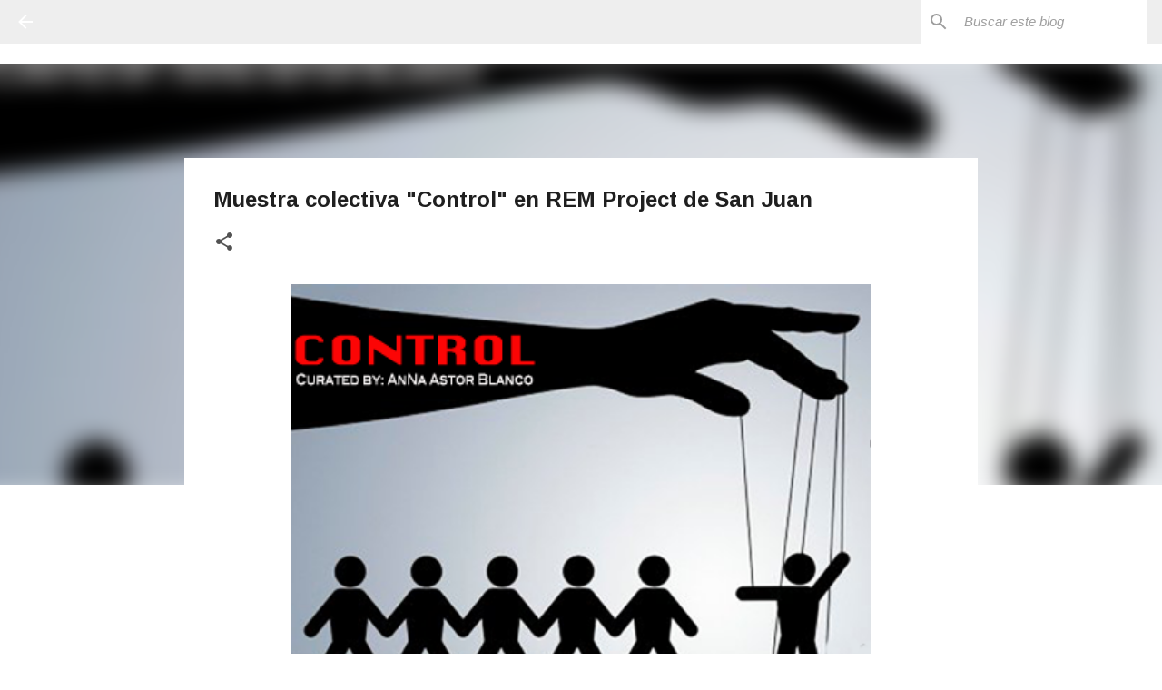

--- FILE ---
content_type: text/html; charset=utf-8
request_url: https://www.google.com/recaptcha/api2/aframe
body_size: 269
content:
<!DOCTYPE HTML><html><head><meta http-equiv="content-type" content="text/html; charset=UTF-8"></head><body><script nonce="KvqQvmkEWJTPzh99ubOQlQ">/** Anti-fraud and anti-abuse applications only. See google.com/recaptcha */ try{var clients={'sodar':'https://pagead2.googlesyndication.com/pagead/sodar?'};window.addEventListener("message",function(a){try{if(a.source===window.parent){var b=JSON.parse(a.data);var c=clients[b['id']];if(c){var d=document.createElement('img');d.src=c+b['params']+'&rc='+(localStorage.getItem("rc::a")?sessionStorage.getItem("rc::b"):"");window.document.body.appendChild(d);sessionStorage.setItem("rc::e",parseInt(sessionStorage.getItem("rc::e")||0)+1);localStorage.setItem("rc::h",'1768631212407');}}}catch(b){}});window.parent.postMessage("_grecaptcha_ready", "*");}catch(b){}</script></body></html>